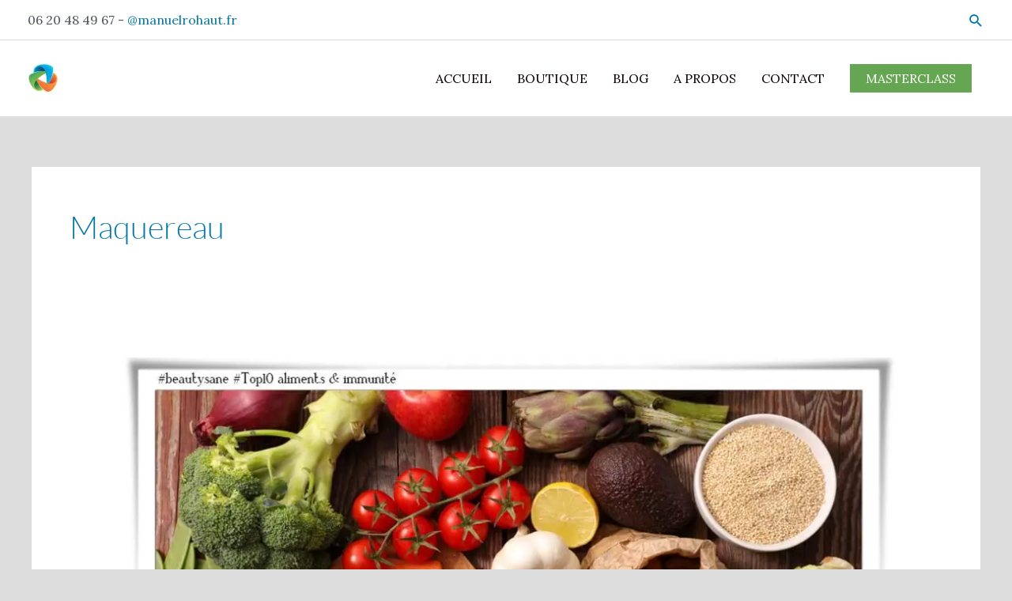

--- FILE ---
content_type: text/css
request_url: https://manuelrohaut.fr/wp-content/litespeed/css/a154f1722bd8a330d48f485ed8e67544.css?ver=03e49
body_size: 679
content:
.elementor-kit-3991{--e-global-color-primary:#2C6593;--e-global-color-secondary:#565E67;--e-global-color-text:#4B4F58;--e-global-color-accent:#3D8249;--e-global-color-2c38968a:#2C6593;--e-global-color-10557f3a:#3D8249;--e-global-color-5df9a48:#000;--e-global-color-446cef3b:#FFF;--e-global-color-214886b9:#BDDAF2;--e-global-color-6d8a0e69:#2C6593;--e-global-color-2bd0ace0:#C6E9CC;--e-global-color-6a38aaf4:#3D8249;--e-global-color-774b3852:#FEE0C6;--e-global-color-66c4dbaf:#E18F60;--e-global-color-1edbf57b:#F5D3D8;--e-global-color-229d48de:#A94D59;--e-global-color-3f9ca73a:#E6E6E6;--e-global-color-79cb9bf:#555555;--e-global-color-b931394:#F2D5F7;--e-global-color-9342d78:#8D55A8;--e-global-typography-primary-font-family:"Roboto";--e-global-typography-primary-font-weight:300;--e-global-typography-secondary-font-family:"Roboto Slab";--e-global-typography-secondary-font-weight:400;--e-global-typography-text-font-family:"Roboto";--e-global-typography-text-font-weight:200;--e-global-typography-text-line-height:1.4em}.elementor-kit-3991 button,.elementor-kit-3991 input[type="button"],.elementor-kit-3991 input[type="submit"],.elementor-kit-3991 .elementor-button{background-color:#3D8249;text-shadow:0 0 10px rgb(0 0 0 / .3);color:#FFF;border-style:solid;border-width:1px 1px 1px 1px;border-color:#FFF}.elementor-kit-3991 button:hover,.elementor-kit-3991 button:focus,.elementor-kit-3991 input[type="button"]:hover,.elementor-kit-3991 input[type="button"]:focus,.elementor-kit-3991 input[type="submit"]:hover,.elementor-kit-3991 input[type="submit"]:focus,.elementor-kit-3991 .elementor-button:hover,.elementor-kit-3991 .elementor-button:focus{background-color:#2C6593;color:#FFF;border-style:solid;border-width:1px 1px 1px 1px;border-color:#FFF}.elementor-kit-3991 p{margin-block-end:1px}.elementor-kit-3991 a{color:#0378A6}.elementor-kit-3991 a:hover{color:var(--e-global-color-2c38968a)}.elementor-kit-3991 input:not([type="button"]):not([type="submit"]),.elementor-kit-3991 textarea,.elementor-kit-3991 .elementor-field-textual{box-shadow:0 0 10px 0 rgb(0 0 0 / .5)}.elementor-section.elementor-section-boxed>.elementor-container{max-width:1200px}.e-con{--container-max-width:1200px}.elementor-widget:not(:last-child){margin-block-end:20px}.elementor-element{--widgets-spacing:20px 20px;--widgets-spacing-row:20px;--widgets-spacing-column:20px}{}h1.entry-title{display:var(--page-title-display)}.elementor-lightbox{background-color:#000}@media(max-width:1024px){.elementor-section.elementor-section-boxed>.elementor-container{max-width:1024px}.e-con{--container-max-width:1024px}}@media(max-width:767px){.elementor-section.elementor-section-boxed>.elementor-container{max-width:767px}.e-con{--container-max-width:767px}}

--- FILE ---
content_type: text/css
request_url: https://manuelrohaut.fr/wp-content/litespeed/css/114fcb13a6fb159ce8622dec4e5fdeda.css?ver=0ebef
body_size: 471
content:
@font-face{font-display:swap;font-family:'wpexicon';src:url(/wp-content/plugins/contact-widgets-for-elementor/includs/fonts/wpexicon.eot?52iwyk);src:url('/wp-content/plugins/contact-widgets-for-elementor/includs/fonts/wpexicon.eot?52iwyk#iefix') format('embedded-opentype'),url(/wp-content/plugins/contact-widgets-for-elementor/includs/fonts/wpexicon.ttf?52iwyk) format('truetype'),url(/wp-content/plugins/contact-widgets-for-elementor/includs/fonts/wpexicon.woff?52iwyk) format('woff'),url('/wp-content/plugins/contact-widgets-for-elementor/includs/fonts/wpexicon.svg?52iwyk#icomoon') format('svg');font-weight:400;font-style:normal}[class^="wpex-icon-"],[class*=" wpex-icon-"]{font-family:'wpexicon'!important;speak:none;font-style:normal;font-weight:400;font-variant:normal;text-transform:none;line-height:1;-webkit-font-smoothing:antialiased;-moz-osx-font-smoothing:grayscale}.wpex-icon-waze-full:before{content:"\e904"}.wpex-icon-close:before{content:"\e905"}.wpex-icon-sms-1:before{content:"\e900"}.wpex-icon-sms-3:before{content:"\e902"}.wpex-icon-facebook-messenger:before{content:"\e903"}.wpex-icon-waze:before{content:"\77"}.wpex-icon-sms-2:before{content:"\e901"}.wpex-icon-close-2:before{content:"\e906"}.wpex-icon-contact-icons:before{content:"\e907"}.elementor-social-icon-sms{background-color:#F0731E}.elementor-social-icon-wpex-icon-sms-1{background-color:#F0731E}.elementor-social-icon-wpex-icon-sms-2{background-color:#F0731E}.elementor-social-icon-wpex-icon-sms-3{background-color:#F0731E}.elementor-social-icon-wpex-icon-facebook-messenger{background-color:#0078FF}.elementor-social-icon-facebook-messenger{background-color:#0078FF}.icon-default{transition:opacity 0.3s,transform 0.3s!important}.icon-open{transition:opacity 0.3s,transform 0.3s;transform:rotate(-180deg) scale(.5)!important;opacity:0}#open{position:absolute}.icon-close{transition:opacity 0.3s,transform 0.8s;transform:rotate(0deg) scale(1)!important;opacity:1}.icon-hide{transform:rotate(180deg) scale(.5)!important;opacity:0}

--- FILE ---
content_type: text/css
request_url: https://manuelrohaut.fr/wp-content/litespeed/css/f9067b1dcdda1d1f2f6f9238d0a17b4d.css?ver=101ac
body_size: 708
content:
.elementor-800 .elementor-element.elementor-element-456fab6:not(.elementor-motion-effects-element-type-background),.elementor-800 .elementor-element.elementor-element-456fab6>.elementor-motion-effects-container>.elementor-motion-effects-layer{background-image:url(https://i0.wp.com/manuelrohaut.fr/wp-content/uploads/2020/12/4.png?fit=1500%2C350&ssl=1);background-position:bottom center;background-repeat:no-repeat;background-size:cover}.elementor-800 .elementor-element.elementor-element-456fab6>.elementor-background-overlay{background-color:var(--e-global-color-214886b9);opacity:.8;transition:background 0.3s,border-radius 0.3s,opacity 0.3s}.elementor-800 .elementor-element.elementor-element-456fab6{transition:background 0.3s,border 0.3s,border-radius 0.3s,box-shadow 0.3s;margin-top:0;margin-bottom:0;padding:0 0 0 0}.elementor-800 .elementor-element.elementor-element-f24295f>.elementor-background-overlay{opacity:0;transition:background 0.3s,border-radius 0.3s,opacity 0.3s}.elementor-800 .elementor-element.elementor-element-f24295f{transition:background 0.3s,border 0.3s,border-radius 0.3s,box-shadow 0.3s;padding:30px 0 0 0}.elementor-800 .elementor-element.elementor-element-65fa91b .elementor-heading-title{font-family:"Lato",Sans-serif;color:var(--e-global-color-text)}.elementor-800 .elementor-element.elementor-element-0d4ecac .elementor-heading-title{font-family:"Lato",Sans-serif;color:var(--e-global-color-text)}.elementor-800 .elementor-element.elementor-element-e8a7e5d .elementor-heading-title{font-family:"Lato",Sans-serif;color:var(--e-global-color-text)}.elementor-800 .elementor-element.elementor-element-cb71b39 .elementor-heading-title{font-family:"Lato",Sans-serif;color:var(--e-global-color-text)}.elementor-800 .elementor-element.elementor-element-b1cfe76 .elementor-heading-title{font-family:"Lato",Sans-serif;color:var(--e-global-color-text)}.elementor-800 .elementor-element.elementor-element-63a6b1a{--grid-template-columns:repeat(0, auto);--grid-column-gap:5px;--grid-row-gap:0px}.elementor-800 .elementor-element.elementor-element-63a6b1a .elementor-widget-container{text-align:center}.elementor-800 .elementor-element.elementor-element-63a6b1a .elementor-social-icon{background-color:var(--e-global-color-6d8a0e69)}.elementor-800 .elementor-element.elementor-element-63a6b1a .elementor-social-icon i{color:var(--e-global-color-446cef3b)}.elementor-800 .elementor-element.elementor-element-63a6b1a .elementor-social-icon svg{fill:var(--e-global-color-446cef3b)}.elementor-800 .elementor-element.elementor-element-63a6b1a .elementor-social-icon:hover{background-color:var(--e-global-color-6a38aaf4)}.elementor-800 .elementor-element.elementor-element-63a6b1a .elementor-social-icon:hover i{color:var(--e-global-color-446cef3b)}.elementor-800 .elementor-element.elementor-element-63a6b1a .elementor-social-icon:hover svg{fill:var(--e-global-color-446cef3b)}.elementor-800 .elementor-element.elementor-global-5608{--grid-template-columns:repeat(0, auto);--icon-size:15px;--grid-column-gap:10px;--grid-row-gap:0px}.elementor-800 .elementor-element.elementor-global-5608 .elementor-widget-container{text-align:center}.elementor-800 .elementor-element.elementor-global-5608>.elementor-widget-container{margin:-3px 0 0 0;padding:0 0 0 0}.elementor-800 .elementor-element.elementor-global-5608 .elementor-social-icon{background-color:var(--e-global-color-6d8a0e69)}.elementor-800 .elementor-element.elementor-global-5608 .elementor-social-icon i{color:#f4f4f4}.elementor-800 .elementor-element.elementor-global-5608 .elementor-social-icon svg{fill:#f4f4f4}.elementor-800 .elementor-element.elementor-global-5608 .elementor-social-icon:hover{background-color:var(--e-global-color-6a38aaf4)}.elementor-800 .elementor-element.elementor-global-5608 .elementor-social-icon:hover i{color:var(--e-global-color-446cef3b)}.elementor-800 .elementor-element.elementor-global-5608 .elementor-social-icon:hover svg{fill:var(--e-global-color-446cef3b)}.elementor-800 .elementor-element.elementor-element-5b2ce42{width:var(--container-widget-width,108.421%);max-width:108.421%;--container-widget-width:108.421%;--container-widget-flex-grow:0}@media(min-width:768px){.elementor-800 .elementor-element.elementor-element-5fdb130{width:30.082%}.elementor-800 .elementor-element.elementor-element-69c875c{width:40.5%}.elementor-800 .elementor-element.elementor-element-5d89bf1{width:27.965%}}@media(max-width:1024px){.elementor-800 .elementor-element.elementor-element-456fab6{padding:6px 30px 80px 30px}}@media(max-width:767px){.elementor-800 .elementor-element.elementor-element-456fab6{margin-top:0;margin-bottom:-113px;padding:0 0 110px 0}}